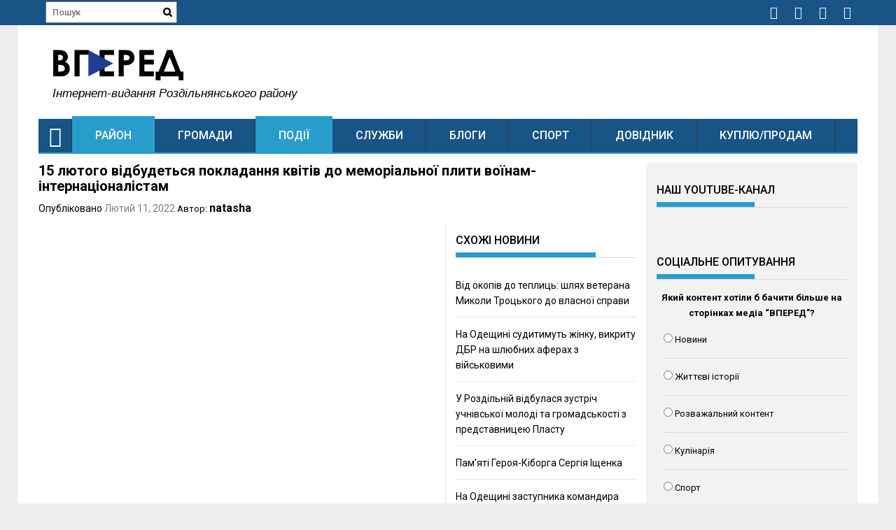

--- FILE ---
content_type: application/javascript;charset=utf-8
request_url: https://w.uptolike.com/widgets/v1/version.js?cb=cb__utl_cb_share_1769248733935140
body_size: 396
content:
cb__utl_cb_share_1769248733935140('1ea92d09c43527572b24fe052f11127b');

--- FILE ---
content_type: application/javascript;charset=utf-8
request_url: https://w.uptolike.com/widgets/v1/widgets-batch.js?params=JTVCJTdCJTIycGlkJTIyJTNBJTIyY21zdnBlcmVkb2R1YSUyMiUyQyUyMnVybCUyMiUzQSUyMmh0dHBzJTNBJTJGJTJGdnBlcmVkLm9kLnVhJTJGcmFqb24lMkYxNS1seXV0b2dvLXZpZGJ1ZGV0c3lhLXBva2xhZGFubnlhLWt2aXRpdi1kby1tZW1vcmlhbG5vJTI1ZDElMjU5Ny1wbGl0aS12byUyNWQxJTI1OTduYW0taW50ZXJuYWNpb25hbGlzdGFtJTJGJTIyJTdEJTVE&mode=0&callback=callback__utl_cb_share_1769248734621620
body_size: 450
content:
callback__utl_cb_share_1769248734621620([{
    "pid": "1549658",
    "subId": 5,
    "initialCounts": {"fb":0,"tw":0,"tb":0,"ok":0,"vk":0,"ps":0,"gp":0,"mr":0,"lj":0,"li":0,"sp":0,"su":0,"ms":0,"fs":0,"bl":0,"dg":0,"sb":0,"bd":0,"rb":0,"ip":0,"ev":0,"bm":0,"em":0,"pr":0,"vd":0,"dl":0,"pn":0,"my":0,"ln":0,"in":0,"yt":0,"rss":0,"oi":0,"fk":0,"fm":0,"li":0,"sc":0,"st":0,"vm":0,"wm":0,"4s":0,"gg":0,"dd":0,"ya":0,"gt":0,"wh":0,"4t":0,"ul":0,"vb":0,"tm":0},
    "forceUpdate": ["fb","ok","vk","ps","gp","mr","my"],
    "extMet": false,
    "url": "https%3A%2F%2Fvpered.od.ua%2Frajon%2F15-lyutogo-vidbudetsya-pokladannya-kvitiv-do-memorialno%D1%97-pliti-vo%D1%97nam-internacionalistam%2F",
    "urlWithToken": "https%3A%2F%2Fvpered.od.ua%2Frajon%2F15-lyutogo-vidbudetsya-pokladannya-kvitiv-do-memorialno%D1%97-pliti-vo%D1%97nam-internacionalistam%2F%3F_utl_t%3DXX",
    "intScr" : false,
    "intId" : 0,
    "exclExt": false
}
])